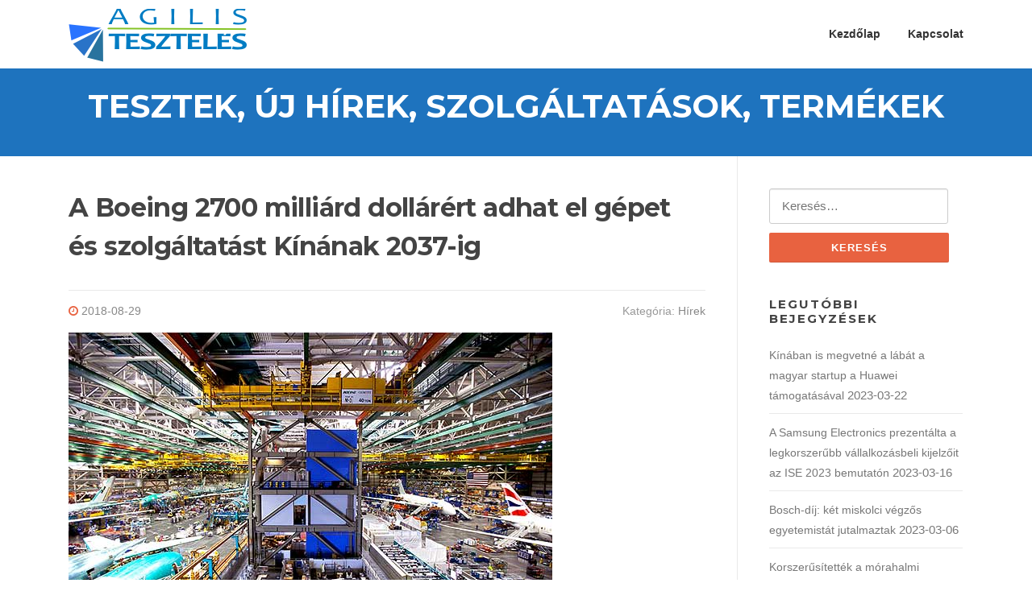

--- FILE ---
content_type: text/html; charset=UTF-8
request_url: https://agilisteszteles.hu/a-boeing-2700-milliard-dollarert-adhat-el-gepet-es-szolgaltatast-kinanak-2037-ig/
body_size: 7987
content:
<!DOCTYPE html>
<html lang="hu">
<head>
<meta charset="UTF-8">
<meta name="viewport" content="width=device-width, initial-scale=1">
<link rel="profile" href="http://gmpg.org/xfn/11">
<link rel="pingback" href="https://agilisteszteles.hu/xmlrpc.php">

<title>A Boeing 2700 milliárd dollárért adhat el gépet és szolgáltatást Kínának 2037-ig | agilisteszteles.hu</title>

<!-- All In One SEO Pack 3.6.2[251,365] -->
<meta name="description"  content="Az amerikai repülőgépgyártó előrejelzése alapján Kínába 2700 milliárd dollár értékben adhatnak el repülőgépeket, valamint szolgáltatásokat 2037-ig." />

<link rel="canonical" href="https://agilisteszteles.hu/a-boeing-2700-milliard-dollarert-adhat-el-gepet-es-szolgaltatast-kinanak-2037-ig/" />
			<script type="text/javascript" >
				window.ga=window.ga||function(){(ga.q=ga.q||[]).push(arguments)};ga.l=+new Date;
				ga('create', 'UA-59290470-1', 'auto');
				// Plugins
				
				ga('send', 'pageview');
			</script>
			<script async src="https://www.google-analytics.com/analytics.js"></script>
			<!-- All In One SEO Pack -->
<link rel='dns-prefetch' href='//fonts.googleapis.com' />
<link rel='dns-prefetch' href='//s.w.org' />
<link rel="alternate" type="application/rss+xml" title="agilisteszteles.hu &raquo; hírcsatorna" href="https://agilisteszteles.hu/feed/" />
<link rel="alternate" type="application/rss+xml" title="agilisteszteles.hu &raquo; hozzászólás hírcsatorna" href="https://agilisteszteles.hu/comments/feed/" />
		<script type="text/javascript">
			window._wpemojiSettings = {"baseUrl":"https:\/\/s.w.org\/images\/core\/emoji\/12.0.0-1\/72x72\/","ext":".png","svgUrl":"https:\/\/s.w.org\/images\/core\/emoji\/12.0.0-1\/svg\/","svgExt":".svg","source":{"concatemoji":"https:\/\/agilisteszteles.hu\/wp-includes\/js\/wp-emoji-release.min.js?ver=5.4.18"}};
			/*! This file is auto-generated */
			!function(e,a,t){var n,r,o,i=a.createElement("canvas"),p=i.getContext&&i.getContext("2d");function s(e,t){var a=String.fromCharCode;p.clearRect(0,0,i.width,i.height),p.fillText(a.apply(this,e),0,0);e=i.toDataURL();return p.clearRect(0,0,i.width,i.height),p.fillText(a.apply(this,t),0,0),e===i.toDataURL()}function c(e){var t=a.createElement("script");t.src=e,t.defer=t.type="text/javascript",a.getElementsByTagName("head")[0].appendChild(t)}for(o=Array("flag","emoji"),t.supports={everything:!0,everythingExceptFlag:!0},r=0;r<o.length;r++)t.supports[o[r]]=function(e){if(!p||!p.fillText)return!1;switch(p.textBaseline="top",p.font="600 32px Arial",e){case"flag":return s([127987,65039,8205,9895,65039],[127987,65039,8203,9895,65039])?!1:!s([55356,56826,55356,56819],[55356,56826,8203,55356,56819])&&!s([55356,57332,56128,56423,56128,56418,56128,56421,56128,56430,56128,56423,56128,56447],[55356,57332,8203,56128,56423,8203,56128,56418,8203,56128,56421,8203,56128,56430,8203,56128,56423,8203,56128,56447]);case"emoji":return!s([55357,56424,55356,57342,8205,55358,56605,8205,55357,56424,55356,57340],[55357,56424,55356,57342,8203,55358,56605,8203,55357,56424,55356,57340])}return!1}(o[r]),t.supports.everything=t.supports.everything&&t.supports[o[r]],"flag"!==o[r]&&(t.supports.everythingExceptFlag=t.supports.everythingExceptFlag&&t.supports[o[r]]);t.supports.everythingExceptFlag=t.supports.everythingExceptFlag&&!t.supports.flag,t.DOMReady=!1,t.readyCallback=function(){t.DOMReady=!0},t.supports.everything||(n=function(){t.readyCallback()},a.addEventListener?(a.addEventListener("DOMContentLoaded",n,!1),e.addEventListener("load",n,!1)):(e.attachEvent("onload",n),a.attachEvent("onreadystatechange",function(){"complete"===a.readyState&&t.readyCallback()})),(n=t.source||{}).concatemoji?c(n.concatemoji):n.wpemoji&&n.twemoji&&(c(n.twemoji),c(n.wpemoji)))}(window,document,window._wpemojiSettings);
		</script>
		<style type="text/css">
img.wp-smiley,
img.emoji {
	display: inline !important;
	border: none !important;
	box-shadow: none !important;
	height: 1em !important;
	width: 1em !important;
	margin: 0 .07em !important;
	vertical-align: -0.1em !important;
	background: none !important;
	padding: 0 !important;
}
</style>
	<link rel='stylesheet' id='wp-block-library-css'  href='https://agilisteszteles.hu/wp-includes/css/dist/block-library/style.min.css?ver=5.4.18' type='text/css' media='all' />
<link rel='stylesheet' id='contact-form-7-css'  href='https://agilisteszteles.hu/wp-content/plugins/contact-form-7/includes/css/styles.css?ver=5.1.9' type='text/css' media='all' />
<link rel='stylesheet' id='screenr-fonts-css'  href='https://fonts.googleapis.com/css?family=Open%2BSans%3A400%2C300%2C300italic%2C400italic%2C600%2C600italic%2C700%2C700italic%7CMontserrat%3A400%2C700&#038;subset=latin%2Clatin-ext' type='text/css' media='all' />
<link rel='stylesheet' id='font-awesome-css'  href='https://agilisteszteles.hu/wp-content/themes/screenr/assets/css/font-awesome.min.css?ver=4.0.0' type='text/css' media='all' />
<link rel='stylesheet' id='bootstrap-css'  href='https://agilisteszteles.hu/wp-content/themes/screenr/assets/css/bootstrap.min.css?ver=4.0.0' type='text/css' media='all' />
<link rel='stylesheet' id='screenr-style-css'  href='https://agilisteszteles.hu/wp-content/themes/screenr/style.css?ver=5.4.18' type='text/css' media='all' />
<style id='screenr-style-inline-css' type='text/css'>
	#page-header-cover.swiper-slider.no-image .swiper-slide .overlay {
		background-color: #1e73be;
		opacity: 1;
	}
	
	
	
	
	
	
	
		.gallery-carousel .g-item{
		padding: 0px 10px;
	}
	.gallery-carousel {
		margin-left: -10px;
		margin-right: -10px;
	}
	.gallery-grid .g-item, .gallery-masonry .g-item .inner {
		padding: 10px;
	}
	.gallery-grid, .gallery-masonry {
		margin: -10px;
	}
	
</style>
<link rel='stylesheet' id='screenr-gallery-lightgallery-css'  href='https://agilisteszteles.hu/wp-content/themes/screenr/assets/css/lightgallery.css?ver=5.4.18' type='text/css' media='all' />
<script type='text/javascript' src='https://agilisteszteles.hu/wp-includes/js/jquery/jquery.js?ver=1.12.4-wp'></script>
<script type='text/javascript' src='https://agilisteszteles.hu/wp-includes/js/jquery/jquery-migrate.min.js?ver=1.4.1'></script>
<link rel='https://api.w.org/' href='https://agilisteszteles.hu/wp-json/' />
<link rel="EditURI" type="application/rsd+xml" title="RSD" href="https://agilisteszteles.hu/xmlrpc.php?rsd" />
<link rel="wlwmanifest" type="application/wlwmanifest+xml" href="https://agilisteszteles.hu/wp-includes/wlwmanifest.xml" /> 
<link rel='prev' title='Kirobbanó nagy elismerésnek örvendett a Magyar Állami Operaház a Baltikum legnagyobb operafesztiválján' href='https://agilisteszteles.hu/kirobbano-nagy-elismeresnek-orvendett-a-magyar-allami-operahaz-a-baltikum-legnagyobb-operafesztivaljan/' />
<link rel='next' title='Újabb mesterséges intelligencia központot nyit a Samsung' href='https://agilisteszteles.hu/ujabb-mesterseges-intelligencia-kozpontot-nyit-a-samsung/' />
<meta name="generator" content="WordPress 5.4.18" />
<link rel='shortlink' href='https://agilisteszteles.hu/?p=834' />
<link rel="alternate" type="application/json+oembed" href="https://agilisteszteles.hu/wp-json/oembed/1.0/embed?url=https%3A%2F%2Fagilisteszteles.hu%2Fa-boeing-2700-milliard-dollarert-adhat-el-gepet-es-szolgaltatast-kinanak-2037-ig%2F" />
<link rel="alternate" type="text/xml+oembed" href="https://agilisteszteles.hu/wp-json/oembed/1.0/embed?url=https%3A%2F%2Fagilisteszteles.hu%2Fa-boeing-2700-milliard-dollarert-adhat-el-gepet-es-szolgaltatast-kinanak-2037-ig%2F&#038;format=xml" />
<link rel="icon" href="https://agilisteszteles.hu/wp-content/uploads/2019/03/agilisteszteles-ikon.jpg" sizes="32x32" />
<link rel="icon" href="https://agilisteszteles.hu/wp-content/uploads/2019/03/agilisteszteles-ikon.jpg" sizes="192x192" />
<link rel="apple-touch-icon" href="https://agilisteszteles.hu/wp-content/uploads/2019/03/agilisteszteles-ikon.jpg" />
<meta name="msapplication-TileImage" content="https://agilisteszteles.hu/wp-content/uploads/2019/03/agilisteszteles-ikon.jpg" />
</head>

<body class="post-template-default single single-post postid-834 single-format-standard wp-custom-logo group-blog no-site-title no-site-tagline header-layout-fixed">
<div id="page" class="site">
	<a class="skip-link screen-reader-text" href="#content">Ugrás a tartalomra</a>
    	<header id="masthead" class="site-header" role="banner">
		<div class="container">
			    <div class="site-branding">
        <a href="https://agilisteszteles.hu/" class="custom-logo-link  no-t-logo" rel="home" itemprop="url"><img width="221" height="66" src="https://agilisteszteles.hu/wp-content/uploads/2019/03/agilisteszteles-logo5.png" class="custom-logo" alt="agilisteszteles.hu" itemprop="logo" srcset="https://agilisteszteles.hu/wp-content/uploads/2019/03/agilisteszteles-logo5.png 221w, https://agilisteszteles.hu/wp-content/uploads/2019/03/agilisteszteles-logo5-150x45.png 150w" sizes="(max-width: 221px) 100vw, 221px" /></a>    </div><!-- .site-branding -->
    
			<div class="header-right-wrapper">
				<a href="#" id="nav-toggle">Menü<span></span></a>
				<nav id="site-navigation" class="main-navigation" role="navigation">
					<ul class="nav-menu">
						<li id="menu-item-7" class="menu-item menu-item-type-custom menu-item-object-custom menu-item-home menu-item-7"><a href="http://agilisteszteles.hu/">Kezdőlap</a></li>
<li id="menu-item-16" class="menu-item menu-item-type-post_type menu-item-object-page menu-item-16"><a href="https://agilisteszteles.hu/kapcsolat/">Kapcsolat</a></li>
					</ul>
				</nav>
				<!-- #site-navigation -->
			</div>

		</div>
	</header><!-- #masthead -->
	<section id="page-header-cover" class="section-slider swiper-slider fixed no-image" >
		<div class="swiper-container" data-autoplay="0">
			<div class="swiper-wrapper ">
				<div class="swiper-slide slide-align-center "><div class="swiper-slide-intro"><div class="swiper-intro-inner" style="padding-top: 2%; padding-bottom: 2%; " ><h2 class="swiper-slide-heading">Tesztek, új hírek, szolgáltatások, termékek</h2></div></div><div class="overlay"></div></div>			</div>
		</div>
	</section>
	
	<div id="content" class="site-content">

		<div id="content-inside" class="container right-sidebar">
			<div id="primary" class="content-area">
				<main id="main" class="site-main" role="main">

				
					
<article id="post-834" class="post-834 post type-post status-publish format-standard has-post-thumbnail hentry category-hirek">
	<header class="entry-header">
		<h1 class="entry-title">A Boeing 2700 milliárd dollárért adhat el gépet és szolgáltatást Kínának 2037-ig</h1>
				<div class="entry-meta">
			<span class="posted-on"><i aria-hidden="true" class="fa fa-clock-o"></i> <a href="https://agilisteszteles.hu/a-boeing-2700-milliard-dollarert-adhat-el-gepet-es-szolgaltatast-kinanak-2037-ig/" rel="bookmark"><time class="entry-date published updated" datetime="2018-08-29T11:09:24+00:00">2018-08-29</time></a></span><span class="meta-cate">Kategória: <a href="https://agilisteszteles.hu/category/hirek/">Hírek</a></span>		</div><!-- .entry-meta -->
		
		<div class="entry-thumb"><img width="600" height="400" src="https://agilisteszteles.hu/wp-content/uploads/2018/09/A-Boeing-2700-milliard-dollarert-adhat-el-gepet-es-szolgaltatast-Kinanak-2037-ig.jpg" class="attachment-screenr-blog-list size-screenr-blog-list wp-post-image" alt="A Boeing 2700 milliárd dollárért adhat el gépet és szolgáltatást Kínának 2037-ig" srcset="https://agilisteszteles.hu/wp-content/uploads/2018/09/A-Boeing-2700-milliard-dollarert-adhat-el-gepet-es-szolgaltatast-Kinanak-2037-ig.jpg 600w, https://agilisteszteles.hu/wp-content/uploads/2018/09/A-Boeing-2700-milliard-dollarert-adhat-el-gepet-es-szolgaltatast-Kinanak-2037-ig-150x100.jpg 150w" sizes="(max-width: 600px) 100vw, 600px" /></div>
	</header><!-- .entry-header -->

	<div class="entry-content">
		<p style="text-align: justify;">Az amerikai repülőgépgyártó előrejelzése alapján Kínába 2700 milliárd dollár értékben adhatnak el repülőgépeket, valamint szolgáltatásokat 2037-ig.<span id="more-834"></span></p>
<p style="text-align: justify;">Az amerikai gyártó információja alapján a következő 20 évben a kínai légitársaságok és lízingcégek 7690 új repülőgépet vásárolnak ezután 1200 milliárd dollár értékben. Ezek döntő része, háromnegyede keskenytörzsű lesz, pedig egyre nagyobb az igény a szélestörzsű utasszállítókra. A Boeing előrejelzésében elmondta továbbá, hogy az e-kereskedelem untalan bővülése okán Kínában az áruszállító gépekre is egyre nagyobb a kereslet.</p>
<p style="text-align: justify;">Randy Tinseth, a Boeing kereskedelmi típusokért felelős alelnöke az adatokat úgy kommentálta, hogy Kína permanensen fejlődő gazdasága fenntarthatóan emeli az életszínvonalat, egyre népesebb a középosztály, ez ugyanakkor növeli a légiutazás iránti igényt, ezenkívül a kereskedelmet.</p>
<p style="text-align: justify;">Ezt a hatást erősíti az is, hogy a korszerű repülőgépek minden eddiginél hatékonyabban üzemeltethetőek.</p>
<p style="text-align: justify;">Elmondta továbbá, hogy Kína sokkal nagyobb figyelmet fordít a légiközlekedés biztonságára, mint ezelőtt, így a gépek karbantartására és a személyzet képzésére is nagyobb összegeket fordít. Ebből is adódik, hogy a Boeing 20 éves előrejelzésében a gépek eladásából származó bevételnél nagyobb összeget, 1500 milliárd dollárt vár ebből a szektorból.</p>
<p style="text-align: justify;">mti</p>
	</div><!-- .entry-content -->

	<footer class="entry-footer">
		<span class="cat-links">Kirakott <a href="https://agilisteszteles.hu/category/hirek/" rel="category tag">Hírek</a>-ban</span>	</footer><!-- .entry-footer -->
</article><!-- #post-## -->

					
				
				</main><!-- #main -->
			</div><!-- #primary -->

			
<div id="secondary" class="widget-area sidebar" role="complementary">
	<section id="search-2" class="widget widget_search"><form role="search" method="get" class="search-form" action="https://agilisteszteles.hu/">
				<label>
					<span class="screen-reader-text">Keresés:</span>
					<input type="search" class="search-field" placeholder="Keresés&hellip;" value="" name="s" />
				</label>
				<input type="submit" class="search-submit" value="Keresés" />
			</form></section>		<section id="recent-posts-2" class="widget widget_recent_entries">		<h2 class="widget-title">Legutóbbi bejegyzések</h2>		<ul>
											<li>
					<a href="https://agilisteszteles.hu/kinaban-is-megvetne-a-labat-a-magyar-startup-a-huawei-tamogatasaval/">Kínában is megvetné a lábát a magyar startup a Huawei támogatásával</a>
											<span class="post-date">2023-03-22</span>
									</li>
											<li>
					<a href="https://agilisteszteles.hu/a-samsung-electronics-prezentalta-a-legkorszerubb-vallalkozasbeli-kijelzoit-az-ise-2023-bemutaton/">A Samsung Electronics prezentálta a legkorszerűbb vállalkozásbeli kijelzőit az ISE 2023 bemutatón</a>
											<span class="post-date">2023-03-16</span>
									</li>
											<li>
					<a href="https://agilisteszteles.hu/bosch-dij-ket-miskolci-vegzos-egyetemistat-jutalmaztak/">Bosch-díj: két miskolci végzős egyetemistát jutalmaztak</a>
											<span class="post-date">2023-03-06</span>
									</li>
											<li>
					<a href="https://agilisteszteles.hu/korszerusitettek-a-morahalmi-szennyvizcsatorna-halozatot/">Korszerűsítették a mórahalmi szennyvízcsatorna-hálózatot</a>
											<span class="post-date">2023-02-27</span>
									</li>
											<li>
					<a href="https://agilisteszteles.hu/a-mozgas-es-a-jo-emberi-kapcsolatok-segitenek-az-idoskori-egeszseg-megorzeseben/">A mozgás és a jó emberi kapcsolatok segítenek az időskori egészség megőrzésében</a>
											<span class="post-date">2023-02-23</span>
									</li>
					</ul>
		</section><section id="archives-2" class="widget widget_archive"><h2 class="widget-title">Archívum</h2>		<ul>
				<li><a href='https://agilisteszteles.hu/2025/05/'>2025 május</a></li>
	<li><a href='https://agilisteszteles.hu/2023/03/'>2023 március</a></li>
	<li><a href='https://agilisteszteles.hu/2023/02/'>2023 február</a></li>
	<li><a href='https://agilisteszteles.hu/2023/01/'>2023 január</a></li>
	<li><a href='https://agilisteszteles.hu/2022/12/'>2022 december</a></li>
	<li><a href='https://agilisteszteles.hu/2022/11/'>2022 november</a></li>
	<li><a href='https://agilisteszteles.hu/2022/10/'>2022 október</a></li>
	<li><a href='https://agilisteszteles.hu/2022/09/'>2022 szeptember</a></li>
	<li><a href='https://agilisteszteles.hu/2022/08/'>2022 augusztus</a></li>
	<li><a href='https://agilisteszteles.hu/2022/07/'>2022 július</a></li>
	<li><a href='https://agilisteszteles.hu/2022/06/'>2022 június</a></li>
	<li><a href='https://agilisteszteles.hu/2022/05/'>2022 május</a></li>
	<li><a href='https://agilisteszteles.hu/2022/04/'>2022 április</a></li>
	<li><a href='https://agilisteszteles.hu/2022/03/'>2022 március</a></li>
	<li><a href='https://agilisteszteles.hu/2022/02/'>2022 február</a></li>
	<li><a href='https://agilisteszteles.hu/2022/01/'>2022 január</a></li>
	<li><a href='https://agilisteszteles.hu/2021/12/'>2021 december</a></li>
	<li><a href='https://agilisteszteles.hu/2021/11/'>2021 november</a></li>
	<li><a href='https://agilisteszteles.hu/2021/10/'>2021 október</a></li>
	<li><a href='https://agilisteszteles.hu/2021/09/'>2021 szeptember</a></li>
	<li><a href='https://agilisteszteles.hu/2021/08/'>2021 augusztus</a></li>
	<li><a href='https://agilisteszteles.hu/2021/07/'>2021 július</a></li>
	<li><a href='https://agilisteszteles.hu/2021/06/'>2021 június</a></li>
	<li><a href='https://agilisteszteles.hu/2021/05/'>2021 május</a></li>
	<li><a href='https://agilisteszteles.hu/2021/04/'>2021 április</a></li>
	<li><a href='https://agilisteszteles.hu/2021/03/'>2021 március</a></li>
	<li><a href='https://agilisteszteles.hu/2021/02/'>2021 február</a></li>
	<li><a href='https://agilisteszteles.hu/2021/01/'>2021 január</a></li>
	<li><a href='https://agilisteszteles.hu/2020/12/'>2020 december</a></li>
	<li><a href='https://agilisteszteles.hu/2020/11/'>2020 november</a></li>
	<li><a href='https://agilisteszteles.hu/2020/10/'>2020 október</a></li>
	<li><a href='https://agilisteszteles.hu/2020/09/'>2020 szeptember</a></li>
	<li><a href='https://agilisteszteles.hu/2020/08/'>2020 augusztus</a></li>
	<li><a href='https://agilisteszteles.hu/2020/07/'>2020 július</a></li>
	<li><a href='https://agilisteszteles.hu/2020/06/'>2020 június</a></li>
	<li><a href='https://agilisteszteles.hu/2020/05/'>2020 május</a></li>
	<li><a href='https://agilisteszteles.hu/2020/04/'>2020 április</a></li>
	<li><a href='https://agilisteszteles.hu/2020/03/'>2020 március</a></li>
	<li><a href='https://agilisteszteles.hu/2020/02/'>2020 február</a></li>
	<li><a href='https://agilisteszteles.hu/2020/01/'>2020 január</a></li>
	<li><a href='https://agilisteszteles.hu/2019/12/'>2019 december</a></li>
	<li><a href='https://agilisteszteles.hu/2019/11/'>2019 november</a></li>
	<li><a href='https://agilisteszteles.hu/2019/10/'>2019 október</a></li>
	<li><a href='https://agilisteszteles.hu/2019/09/'>2019 szeptember</a></li>
	<li><a href='https://agilisteszteles.hu/2019/08/'>2019 augusztus</a></li>
	<li><a href='https://agilisteszteles.hu/2019/07/'>2019 július</a></li>
	<li><a href='https://agilisteszteles.hu/2019/06/'>2019 június</a></li>
	<li><a href='https://agilisteszteles.hu/2019/05/'>2019 május</a></li>
	<li><a href='https://agilisteszteles.hu/2019/04/'>2019 április</a></li>
	<li><a href='https://agilisteszteles.hu/2019/03/'>2019 március</a></li>
	<li><a href='https://agilisteszteles.hu/2019/02/'>2019 február</a></li>
	<li><a href='https://agilisteszteles.hu/2019/01/'>2019 január</a></li>
	<li><a href='https://agilisteszteles.hu/2018/12/'>2018 december</a></li>
	<li><a href='https://agilisteszteles.hu/2018/11/'>2018 november</a></li>
	<li><a href='https://agilisteszteles.hu/2018/10/'>2018 október</a></li>
	<li><a href='https://agilisteszteles.hu/2018/09/'>2018 szeptember</a></li>
	<li><a href='https://agilisteszteles.hu/2018/08/'>2018 augusztus</a></li>
	<li><a href='https://agilisteszteles.hu/2018/07/'>2018 július</a></li>
	<li><a href='https://agilisteszteles.hu/2018/06/'>2018 június</a></li>
	<li><a href='https://agilisteszteles.hu/2018/05/'>2018 május</a></li>
	<li><a href='https://agilisteszteles.hu/2018/04/'>2018 április</a></li>
	<li><a href='https://agilisteszteles.hu/2018/03/'>2018 március</a></li>
	<li><a href='https://agilisteszteles.hu/2018/02/'>2018 február</a></li>
	<li><a href='https://agilisteszteles.hu/2018/01/'>2018 január</a></li>
	<li><a href='https://agilisteszteles.hu/2017/12/'>2017 december</a></li>
	<li><a href='https://agilisteszteles.hu/2017/11/'>2017 november</a></li>
	<li><a href='https://agilisteszteles.hu/2017/10/'>2017 október</a></li>
	<li><a href='https://agilisteszteles.hu/2017/09/'>2017 szeptember</a></li>
	<li><a href='https://agilisteszteles.hu/2017/08/'>2017 augusztus</a></li>
	<li><a href='https://agilisteszteles.hu/2017/07/'>2017 július</a></li>
	<li><a href='https://agilisteszteles.hu/2017/06/'>2017 június</a></li>
	<li><a href='https://agilisteszteles.hu/2017/05/'>2017 május</a></li>
	<li><a href='https://agilisteszteles.hu/2017/04/'>2017 április</a></li>
	<li><a href='https://agilisteszteles.hu/2017/03/'>2017 március</a></li>
	<li><a href='https://agilisteszteles.hu/2017/02/'>2017 február</a></li>
	<li><a href='https://agilisteszteles.hu/2017/01/'>2017 január</a></li>
	<li><a href='https://agilisteszteles.hu/2016/12/'>2016 december</a></li>
	<li><a href='https://agilisteszteles.hu/2016/11/'>2016 november</a></li>
	<li><a href='https://agilisteszteles.hu/2016/10/'>2016 október</a></li>
	<li><a href='https://agilisteszteles.hu/2016/09/'>2016 szeptember</a></li>
	<li><a href='https://agilisteszteles.hu/2016/08/'>2016 augusztus</a></li>
	<li><a href='https://agilisteszteles.hu/2016/07/'>2016 július</a></li>
	<li><a href='https://agilisteszteles.hu/2016/06/'>2016 június</a></li>
	<li><a href='https://agilisteszteles.hu/2016/05/'>2016 május</a></li>
	<li><a href='https://agilisteszteles.hu/2016/04/'>2016 április</a></li>
	<li><a href='https://agilisteszteles.hu/2016/03/'>2016 március</a></li>
	<li><a href='https://agilisteszteles.hu/2016/02/'>2016 február</a></li>
	<li><a href='https://agilisteszteles.hu/2016/01/'>2016 január</a></li>
	<li><a href='https://agilisteszteles.hu/2015/12/'>2015 december</a></li>
	<li><a href='https://agilisteszteles.hu/2015/11/'>2015 november</a></li>
	<li><a href='https://agilisteszteles.hu/2015/10/'>2015 október</a></li>
	<li><a href='https://agilisteszteles.hu/2015/09/'>2015 szeptember</a></li>
	<li><a href='https://agilisteszteles.hu/2015/08/'>2015 augusztus</a></li>
	<li><a href='https://agilisteszteles.hu/2015/07/'>2015 július</a></li>
	<li><a href='https://agilisteszteles.hu/2015/06/'>2015 június</a></li>
	<li><a href='https://agilisteszteles.hu/2015/05/'>2015 május</a></li>
	<li><a href='https://agilisteszteles.hu/2015/04/'>2015 április</a></li>
	<li><a href='https://agilisteszteles.hu/2015/03/'>2015 március</a></li>
	<li><a href='https://agilisteszteles.hu/2015/02/'>2015 február</a></li>
	<li><a href='https://agilisteszteles.hu/2015/01/'>2015 január</a></li>
	<li><a href='https://agilisteszteles.hu/2014/12/'>2014 december</a></li>
	<li><a href='https://agilisteszteles.hu/2014/11/'>2014 november</a></li>
	<li><a href='https://agilisteszteles.hu/2014/10/'>2014 október</a></li>
	<li><a href='https://agilisteszteles.hu/2014/09/'>2014 szeptember</a></li>
		</ul>
			</section><section id="categories-2" class="widget widget_categories"><h2 class="widget-title">Kategóriák</h2>		<ul>
				<li class="cat-item cat-item-1"><a href="https://agilisteszteles.hu/category/hirek/" title="hírek, újdonságok">Hírek</a> (413)
</li>
	<li class="cat-item cat-item-3"><a href="https://agilisteszteles.hu/category/szolgaltatasok/" title="Szolgáltatások">Szolgáltatások</a> (45)
</li>
	<li class="cat-item cat-item-2"><a href="https://agilisteszteles.hu/category/termekek/" title="Termékek, újdonságok">Termékek</a> (67)
</li>
		</ul>
			</section><section id="tag_cloud-3" class="widget widget_tag_cloud"><h2 class="widget-title">Kulcsszavak</h2><div class="tagcloud"><a href="https://agilisteszteles.hu/tag/auto/" class="tag-cloud-link tag-link-66 tag-link-position-1" style="font-size: 22pt;" aria-label="autó (7 elem)">autó</a>
<a href="https://agilisteszteles.hu/tag/autoverseny/" class="tag-cloud-link tag-link-75 tag-link-position-2" style="font-size: 12.2pt;" aria-label="autóverseny (2 elem)">autóverseny</a>
<a href="https://agilisteszteles.hu/tag/bmw/" class="tag-cloud-link tag-link-103 tag-link-position-3" style="font-size: 15pt;" aria-label="bmw (3 elem)">bmw</a>
<a href="https://agilisteszteles.hu/tag/bortura/" class="tag-cloud-link tag-link-257 tag-link-position-4" style="font-size: 8pt;" aria-label="bortúra (1 elem)">bortúra</a>
<a href="https://agilisteszteles.hu/tag/borverseny/" class="tag-cloud-link tag-link-256 tag-link-position-5" style="font-size: 8pt;" aria-label="borverseny (1 elem)">borverseny</a>
<a href="https://agilisteszteles.hu/tag/bosch/" class="tag-cloud-link tag-link-86 tag-link-position-6" style="font-size: 15pt;" aria-label="bosch (3 elem)">bosch</a>
<a href="https://agilisteszteles.hu/tag/digitalis-fenykepezogep/" class="tag-cloud-link tag-link-113 tag-link-position-7" style="font-size: 12.2pt;" aria-label="digitális fényképezőgép (2 elem)">digitális fényképezőgép</a>
<a href="https://agilisteszteles.hu/tag/dij/" class="tag-cloud-link tag-link-74 tag-link-position-8" style="font-size: 12.2pt;" aria-label="díj (2 elem)">díj</a>
<a href="https://agilisteszteles.hu/tag/fejlesztes/" class="tag-cloud-link tag-link-305 tag-link-position-9" style="font-size: 12.2pt;" aria-label="fejlesztés (2 elem)">fejlesztés</a>
<a href="https://agilisteszteles.hu/tag/film/" class="tag-cloud-link tag-link-259 tag-link-position-10" style="font-size: 8pt;" aria-label="film (1 elem)">film</a>
<a href="https://agilisteszteles.hu/tag/fintech/" class="tag-cloud-link tag-link-261 tag-link-position-11" style="font-size: 8pt;" aria-label="fintech (1 elem)">fintech</a>
<a href="https://agilisteszteles.hu/tag/genetika/" class="tag-cloud-link tag-link-49 tag-link-position-12" style="font-size: 12.2pt;" aria-label="genetika (2 elem)">genetika</a>
<a href="https://agilisteszteles.hu/tag/gyor/" class="tag-cloud-link tag-link-311 tag-link-position-13" style="font-size: 12.2pt;" aria-label="győr (2 elem)">győr</a>
<a href="https://agilisteszteles.hu/tag/htc/" class="tag-cloud-link tag-link-18 tag-link-position-14" style="font-size: 12.2pt;" aria-label="htc (2 elem)">htc</a>
<a href="https://agilisteszteles.hu/tag/india/" class="tag-cloud-link tag-link-5 tag-link-position-15" style="font-size: 8pt;" aria-label="india (1 elem)">india</a>
<a href="https://agilisteszteles.hu/tag/kamera/" class="tag-cloud-link tag-link-17 tag-link-position-16" style="font-size: 12.2pt;" aria-label="kamera (2 elem)">kamera</a>
<a href="https://agilisteszteles.hu/tag/kijelzo/" class="tag-cloud-link tag-link-50 tag-link-position-17" style="font-size: 12.2pt;" aria-label="kijelző (2 elem)">kijelző</a>
<a href="https://agilisteszteles.hu/tag/kijelzo-technika/" class="tag-cloud-link tag-link-52 tag-link-position-18" style="font-size: 12.2pt;" aria-label="kijelző technika (2 elem)">kijelző technika</a>
<a href="https://agilisteszteles.hu/tag/kiallitas/" class="tag-cloud-link tag-link-96 tag-link-position-19" style="font-size: 15pt;" aria-label="kiállítás (3 elem)">kiállítás</a>
<a href="https://agilisteszteles.hu/tag/kutatas/" class="tag-cloud-link tag-link-60 tag-link-position-20" style="font-size: 12.2pt;" aria-label="kutatás (2 elem)">kutatás</a>
<a href="https://agilisteszteles.hu/tag/lg/" class="tag-cloud-link tag-link-112 tag-link-position-21" style="font-size: 19.2pt;" aria-label="lg (5 elem)">lg</a>
<a href="https://agilisteszteles.hu/tag/mars/" class="tag-cloud-link tag-link-6 tag-link-position-22" style="font-size: 8pt;" aria-label="mars (1 elem)">mars</a>
<a href="https://agilisteszteles.hu/tag/microsoft/" class="tag-cloud-link tag-link-153 tag-link-position-23" style="font-size: 17.333333333333pt;" aria-label="microsoft (4 elem)">microsoft</a>
<a href="https://agilisteszteles.hu/tag/mobiltelefon/" class="tag-cloud-link tag-link-14 tag-link-position-24" style="font-size: 22pt;" aria-label="mobiltelefon (7 elem)">mobiltelefon</a>
<a href="https://agilisteszteles.hu/tag/monitor/" class="tag-cloud-link tag-link-37 tag-link-position-25" style="font-size: 15pt;" aria-label="monitor (3 elem)">monitor</a>
<a href="https://agilisteszteles.hu/tag/nikon/" class="tag-cloud-link tag-link-83 tag-link-position-26" style="font-size: 15pt;" aria-label="nikon (3 elem)">nikon</a>
<a href="https://agilisteszteles.hu/tag/nissan/" class="tag-cloud-link tag-link-170 tag-link-position-27" style="font-size: 15pt;" aria-label="nissan (3 elem)">nissan</a>
<a href="https://agilisteszteles.hu/tag/okostelefon/" class="tag-cloud-link tag-link-63 tag-link-position-28" style="font-size: 17.333333333333pt;" aria-label="okostelefon (4 elem)">okostelefon</a>
<a href="https://agilisteszteles.hu/tag/pecs/" class="tag-cloud-link tag-link-223 tag-link-position-29" style="font-size: 17.333333333333pt;" aria-label="pécs (4 elem)">pécs</a>
<a href="https://agilisteszteles.hu/tag/samsung/" class="tag-cloud-link tag-link-92 tag-link-position-30" style="font-size: 22pt;" aria-label="samsung (7 elem)">samsung</a>
<a href="https://agilisteszteles.hu/tag/skoda/" class="tag-cloud-link tag-link-116 tag-link-position-31" style="font-size: 12.2pt;" aria-label="skoda (2 elem)">skoda</a>
<a href="https://agilisteszteles.hu/tag/slemmer-adam/" class="tag-cloud-link tag-link-260 tag-link-position-32" style="font-size: 8pt;" aria-label="slemmer ádám (1 elem)">slemmer ádám</a>
<a href="https://agilisteszteles.hu/tag/szobor/" class="tag-cloud-link tag-link-46 tag-link-position-33" style="font-size: 12.2pt;" aria-label="szobor (2 elem)">szobor</a>
<a href="https://agilisteszteles.hu/tag/szinhaz/" class="tag-cloud-link tag-link-72 tag-link-position-34" style="font-size: 12.2pt;" aria-label="színház (2 elem)">színház</a>
<a href="https://agilisteszteles.hu/tag/tata/" class="tag-cloud-link tag-link-253 tag-link-position-35" style="font-size: 12.2pt;" aria-label="tata (2 elem)">tata</a>
<a href="https://agilisteszteles.hu/tag/technika/" class="tag-cloud-link tag-link-51 tag-link-position-36" style="font-size: 15pt;" aria-label="technika (3 elem)">technika</a>
<a href="https://agilisteszteles.hu/tag/telekom/" class="tag-cloud-link tag-link-124 tag-link-position-37" style="font-size: 12.2pt;" aria-label="telekom (2 elem)">telekom</a>
<a href="https://agilisteszteles.hu/tag/tudomany/" class="tag-cloud-link tag-link-21 tag-link-position-38" style="font-size: 15pt;" aria-label="tudomány (3 elem)">tudomány</a>
<a href="https://agilisteszteles.hu/tag/tamogatas/" class="tag-cloud-link tag-link-182 tag-link-position-39" style="font-size: 12.2pt;" aria-label="támogatás (2 elem)">támogatás</a>
<a href="https://agilisteszteles.hu/tag/ultra-hd/" class="tag-cloud-link tag-link-39 tag-link-position-40" style="font-size: 12.2pt;" aria-label="ultra hd (2 elem)">ultra hd</a>
<a href="https://agilisteszteles.hu/tag/vakfolt/" class="tag-cloud-link tag-link-258 tag-link-position-41" style="font-size: 8pt;" aria-label="vakfolt (1 elem)">vakfolt</a>
<a href="https://agilisteszteles.hu/tag/volkswagen/" class="tag-cloud-link tag-link-109 tag-link-position-42" style="font-size: 12.2pt;" aria-label="volkswagen (2 elem)">volkswagen</a>
<a href="https://agilisteszteles.hu/tag/webaruhaz/" class="tag-cloud-link tag-link-174 tag-link-position-43" style="font-size: 12.2pt;" aria-label="webáruház (2 elem)">webáruház</a>
<a href="https://agilisteszteles.hu/tag/zene/" class="tag-cloud-link tag-link-26 tag-link-position-44" style="font-size: 12.2pt;" aria-label="zene (2 elem)">zene</a>
<a href="https://agilisteszteles.hu/tag/allatvilag/" class="tag-cloud-link tag-link-28 tag-link-position-45" style="font-size: 12.2pt;" aria-label="állatvilág (2 elem)">állatvilág</a></div>
</section></div><!-- #secondary -->

		</div><!--#content-inside -->
	</div><!-- #content -->

	<footer id="colophon" class="site-footer" role="contentinfo">
		
        	<div class=" site-info">
		<div class="container">
			<div class="site-copyright">
				Copyright &copy; 2026 agilisteszteles.hu. Minden Jog Fenntartva.			</div><!-- .site-copyright -->
			<div class="theme-info">
				<a href="https://www.famethemes.com/themes/screenr">Screenr parallax theme</a> által FameThemes			</div>
		</div>
	</div><!-- .site-info -->
	
	</footer><!-- #colophon -->
</div><!-- #page -->

<script type='text/javascript'>
/* <![CDATA[ */
var wpcf7 = {"apiSettings":{"root":"https:\/\/agilisteszteles.hu\/wp-json\/contact-form-7\/v1","namespace":"contact-form-7\/v1"}};
/* ]]> */
</script>
<script type='text/javascript' src='https://agilisteszteles.hu/wp-content/plugins/contact-form-7/includes/js/scripts.js?ver=5.1.9'></script>
<script type='text/javascript' src='https://agilisteszteles.hu/wp-content/themes/screenr/assets/js/plugins.js?ver=4.0.0'></script>
<script type='text/javascript' src='https://agilisteszteles.hu/wp-content/themes/screenr/assets/js/bootstrap.min.js?ver=4.0.0'></script>
<script type='text/javascript'>
/* <![CDATA[ */
var Screenr = {"ajax_url":"https:\/\/agilisteszteles.hu\/wp-admin\/admin-ajax.php","full_screen_slider":"","header_layout":"","slider_parallax":"1","is_home_front_page":"0","autoplay":"7000","speed":"700","effect":"slide","gallery_enable":"1"};
/* ]]> */
</script>
<script type='text/javascript' src='https://agilisteszteles.hu/wp-content/themes/screenr/assets/js/theme.js?ver=20120206'></script>
<script type='text/javascript' src='https://agilisteszteles.hu/wp-includes/js/wp-embed.min.js?ver=5.4.18'></script>

</body>
</html>


--- FILE ---
content_type: text/plain
request_url: https://www.google-analytics.com/j/collect?v=1&_v=j102&a=1984815879&t=pageview&_s=1&dl=https%3A%2F%2Fagilisteszteles.hu%2Fa-boeing-2700-milliard-dollarert-adhat-el-gepet-es-szolgaltatast-kinanak-2037-ig%2F&ul=en-us%40posix&dt=A%20Boeing%202700%20milli%C3%A1rd%20doll%C3%A1r%C3%A9rt%20adhat%20el%20g%C3%A9pet%20%C3%A9s%20szolg%C3%A1ltat%C3%A1st%20K%C3%ADn%C3%A1nak%202037-ig%20%7C%20agilisteszteles.hu&sr=1280x720&vp=1280x720&_u=IEBAAEABAAAAACAAI~&jid=1728985518&gjid=1446783630&cid=996946542.1769088905&tid=UA-59290470-1&_gid=1323095136.1769088905&_r=1&_slc=1&z=2127545358
body_size: -452
content:
2,cG-MF4H96DQMW